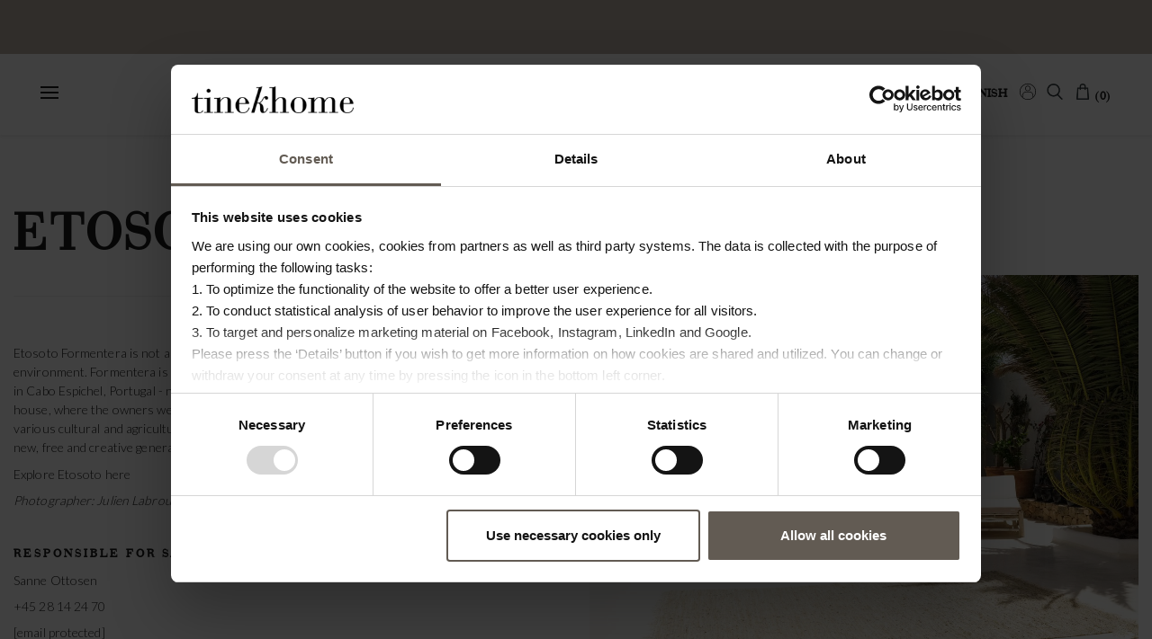

--- FILE ---
content_type: text/html; charset=utf-8
request_url: https://www.tinekhome.com/en/projects/etosota-villa/
body_size: 11701
content:
<!DOCTYPE html>
<html xmlns="http://www.w3.org/1999/xhtml" lang="en" xml:lang="en"   
>
  <head>
    <!-- Google Tag Manager -->
    <script>(function(w,d,s,l,i){w[l]=w[l]||[];w[l].push({'gtm.start': new Date().getTime(),event:'gtm.js'});var f=d.getElementsByTagName(s)[0],  j=d.createElement(s),dl=l!='dataLayer'?'&l='+l:'';j.async=true;j.src='https://www.googletagmanager.com/gtm.js?id='+i+dl;f.parentNode.insertBefore(j,f);
      })(window,document,'script','dataLayer','GTM-P4PHHLF');
    </script>
    <!-- End Google Tag Manager -->
    
      <script id="Cookiebot" src="https://consent.cookiebot.com/uc.js" data-cbid="79a1d9c5-440f-4a2b-94b5-b81906a16707" data-blockingmode="auto" type="text/javascript" data-culture="en"></script>
    
    <meta charset="utf-8" />
    <meta name="p:domain_verify" content="2b9bed8228c5a68c729e3c2db81e58bb"/>
    <meta name="facebook-domain-verification" content="a82wsnusx7fmrb7jqvag4pbqtd5vr9" />
    <!-- Google Analytics -->
    <!-- Global site tag (gtag.js) - Google Analytics -->
    <script async src="https://www.googletagmanager.com/gtag/js?id=G-7BM4T5S047"></script>
    <script>
      window.dataLayer = window.dataLayer || [];
      function gtag(){dataLayer.push(arguments);}
      gtag('js', new Date());

      gtag('config', 'G-7BM4T5S047');  // GA4
      gtag('config', 'AW-711649306');  // Adwords
      gtag('config', 'AW-775562216');  // Adwords
      gtag('config', 'UA-18846842-1'); // Old GA
    </script>
    <!-- End Google Analytics -->

    

    <!-- Facebook Pixel Code -->
    <script>
      !function(f,b,e,v,n,t,s)
      {if(f.fbq)return;n=f.fbq=function(){n.callMethod?
                                          n.callMethod.apply(n,arguments):n.queue.push(arguments)};
        if(!f._fbq)f._fbq=n;n.push=n;n.loaded=!0;n.version='2.0';
        n.queue=[];t=b.createElement(e);t.async=!0;
        t.src=v;s=b.getElementsByTagName(e)[0];
        s.parentNode.insertBefore(t,s)}(window, document,'script',
                                        'https://connect.facebook.net/en_US/fbevents.js');
      fbq('init', '2255706964451236');
      fbq('track', 'PageView');
    </script>
    <!-- End Facebook Pixel Code -->

    <!-- Pinterest Tag -->
    <script>
      !function(e){if(!window.pintrk){window.pintrk = function () {
        window.pintrk.queue.push(Array.prototype.slice.call(arguments))};var
          n=window.pintrk;n.queue=[],n.version="3.0";var
          t=document.createElement("script");t.async=!0,t.src=e;var
          r=document.getElementsByTagName("script")[0];
          r.parentNode.insertBefore(t,r)}}("https://s.pinimg.com/ct/core.js");
      pintrk('load', '2612642914617', {em: ''});
      pintrk('page');
    </script>
    <!-- end Pinterest Tag -->

    <!-- LinkedIn Tag -->
    <script>
      _linkedin_partner_id = "1201433";
      window._linkedin_data_partner_ids = window._linkedin_data_partner_ids || [];
      window._linkedin_data_partner_ids.push(_linkedin_partner_id);
    </script>
    <script>
      (function(){var s = document.getElementsByTagName("script")[0];
        var b = document.createElement("script");
        b.type = "text/javascript";b.async = true;
        b.src = "https://snap.licdn.com/li.lms-analytics/insight.min.js";
        s.parentNode.insertBefore(b, s);})();
    </script>
    <!-- end LinkedIn Tag -->

    <!-- chimpstatic tag  -->
    <script id="mcjs">!function(c,h,i,m,p){m=c.createElement(h),p=c.getElementsByTagName(h)[0],m.async=1,m.src=i,p.parentNode.insertBefore(m,p)}(document,"script","https://chimpstatic.com/mcjs-connected/js/users/196212f798cc5a8285db94f7e/4df45ecb290dc82f30f255832.js");</script>
    <!-- end chimpstatic tag -->

    <title>Etosoto Villa | Tine K Home</title>
    <meta name="viewport" content="width=device-width, initial-scale=1, maximum-scale=1, user-scalable=no" />
    <meta name="google-site-verification" content="nZ7px1vTn9JqyUr6LhNm4F5D4kEbtw6bCA5VdRzV2G8" />
    <link rel="shortcut icon" type="image/png" href="/static/images/favicon.png">
    <link rel="apple-touch-icon" sizes="180x180" href="/static/images/apple-touch-icon.png">
    <link rel="icon" sizes="192x192" href="/static/images/icon192x192.png">
    <link rel="icon" sizes="128x128" href="/static/images/icon128x128.png">

    
      <meta name="p:domain_verify" content="a8b565d6703f26f89bc16b89518266c2" />
    

    
  
  

    
	
	
	
		<meta property="og:title" content="Etosoto Villa">
		<meta property="og:url" content="https://www.tinekhome.com/en/projects/etosota-villa/">
		
		
		<meta property="og:type" content="Article">
		<meta property="og:site_name" content="tinekhome">
		
		<meta property="article:published_time" content="2019-02-22T13:55:58.445925+00:00">
		<meta property="article:modified_time" content="2022-04-11T13:02:28.330308+00:00">
		
		
		
		
		
		
		
	
	
	
    
    




    <script async src="https://use.typekit.net/drh8esu.js"></script>
    <script>try{Typekit.load({ async: true });}catch(e){}</script>

    
  <link rel="stylesheet" type="text/css" href="/static/css/out/bootstrap.css?v=3.10.17" />
  <link rel="stylesheet" type="text/css" href="/static/css/out/font-awesome.css?v=3.10.17" />
  <link rel="stylesheet" type="text/css" href="/static/css/out/global.css?v=3.10.17" />
  <link rel="stylesheet" type="text/css" href="/static/css/slick.css?v=3.10.17" />
  <link rel="stylesheet" type="text/css" href="/static/css/mmenu/jquery.mmenu.css?v=3.10.17" />
  

    <script src="/static/js/jquery-2.1.4.min.js"></script>
    <script src="/static/js/angular.js"></script>
    
  <script src="/jsi18n.js?v=3.10.17"></script>
  

    <script src="//ajax.googleapis.com/ajax/libs/jqueryui/1.11.2/jquery-ui.min.js"></script>
    

    <script>
      window._tinekhome = window._tinekhome || {};
      window._tinekhome.URLS = {
        cart: '/collection/_cart.json',
        cart_add: '/en/collection/cart/add/',
        checkout_phone_lookup: '',
        favorites: '/en/collection/favorite/subscribe/'
      }
    </script>
    
      <script>
  
  document.tidioChatLang = document.querySelector('html').getAttribute('lang');
</script>
<script src="//code.tidio.co/fi3x4d89adccl7cxf5nwe4jozwkvboeb.js" async></script>
<script>
  (function() {
    function onTidioChatApiReady() {
      // Code after chat loaded
      return;
    }
    if (window.tidioChatApi) {
      window.tidioChatApi.on("ready", onTidioChatApiReady);
    } else {
      document.addEventListener("tidioChat-ready", onTidioChatApiReady);
    }
  })();
  (function () {
    function onTidioChatApiReady() {
      // below is the list which starts the abandoned cart process. If some of the steps will be missed, and the visitor doesn't land on the page given in "checkoutFinished" - abandoned cart will be triggered.
      var checkoutSteps = [
        'http://www.tinekhome.com/en/cart/', // checkout step 1
        'http://www.tinekhome.com/en/checkout/shipping/', // checkout step 2
        'http://www.tinekhome.com/en/checkout/delivery/', // checkout step 3
        'http://www.tinekhome.com/en/checkout/billing/', // checkout step 4
        'http://www.tinekhome.com/en/checkout/confirm/' // checkout step 5
      ];
      // below is the list which clears the abandon cart process without triggering it
      var checkoutFinished = [
        'http://www.tinekhome.com/en/checkout/thank_you/', // the purchase page
      ];
      // do not modify the code below
      function executeTidioChatApiTrack() {
        tidioChatApi.track('Abandoned Cart');
      }

      function checkUrl(e) {
        var t = 'tidioStartUrlVisited',
            i = getCookie(t),
            o = e.replace(/\/$/, '');
        if (-1 < checkoutSteps.indexOf(e) || -1 < checkoutSteps.indexOf(o))
          return setCookie(t, '1', '10'), !0;
        i &&
                 1 == +i &&
                -1 === checkoutFinished.indexOf(e) &&
                -1 === checkoutFinished.indexOf(o) &&
                 executeTidioChatApiTrack(),
                 setCookie(t, '', -1);
      }

      function setCookie(e, t, i) {
        var o = new Date();
        o.setTime(o.getTime() + 24 * i * 60 * 60 * 1e3);
        var n = 'expires=' + o.toUTCString();
        document.cookie = e + '=' + t + ';' + n + ';path=/';
      }

      function getCookie(e) {
        for (
          var t = e + '=', i = decodeURIComponent(document.cookie).split(';'), o = 0;
          o < i.length;
          o += 1
        ) {
          for (var n = i[o]; ' ' == n.charAt(0); ) n = n.substring(1);
          if (0 == n.indexOf(t)) return n.substring(t.length, n.length);
        }
        return '';
      }
      var i, o;
      checkUrl(document.location.href),
          (i = window.history),
          (o = i.pushState),
          (i.pushState = function (e) {
            'function' == typeof i.onpushstate &&
            i.onpushstate({
              state: e,
            });
            var t = o.apply(i, arguments);
            return checkUrl(document.location.href), t;
          });
    }
    if (window.tidioChatApi) {
      window.tidioChatApi.on('ready', onTidioChatApiReady);
    } else {
      document.addEventListener('tidioChat-ready', onTidioChatApiReady);
    }
  })();
</script>

    
    

    
    
      <script src="/static/js/hyperscript/_hyperscript.min.js?v=3.10.17"></script>
    
      <script src="/static/js/htmx/htmx.min.js?v=3.10.17"></script>
    
      <script src="/static/js/angular-resource.min.js?v=3.10.17"></script>
    
      <script src="/static/js/boutique/boutique.app.js?v=3.10.17"></script>
    
      <script src="/static/js/boutique/boutique.services.js?v=3.10.17"></script>
    
      <script src="/static/js/boutique/boutique.directives.js?v=3.10.17"></script>
    
      <script src="/static/js/boutique/boutique.controllers.js?v=3.10.17"></script>
    
      <script src="/static/js/boutique/boutique.tinekhome.js?v=3.10.17"></script>
    
      <script src="/static/js/boutique/boutique.config.js?v=3.10.17"></script>
    
      <script src="/static/js/mmenu/jquery.mmenu.min.js?v=3.10.17"></script>
    
      <script src="/static/js/mmenu/wrappers/angular/jquery.mmenu.angular.min.js?v=3.10.17"></script>
    
      <script src="/static/js/mmenu.init.js?v=3.10.17"></script>
    
    


    
    
    
    
    
    
    
    
    
    
    
    

    <!-- Klaviyo -->
    
<!-- klaviyo -->
<script
  type="text/javascript"
  src="//static.klaviyo.com/onsite/js/klaviyo.js?company_id=XFQdB7"
></script>

<script>
  !function(){if(!window.klaviyo){window._klOnsite=window._klOnsite||[];try{window.klaviyo=new Proxy({},{get:function(n,i){return"push"===i?function(){var n;(n=window._klOnsite).push.apply(n,arguments)}:function(){for(var n=arguments.length,o=new Array(n),w=0;w<n;w++)o[w]=arguments[w];var t="function"==typeof o[o.length-1]?o.pop():void 0,e=new Promise((function(n){window._klOnsite.push([i].concat(o,[function(i){t&&t(i),n(i)}]))}));return e}}})}catch(n){window.klaviyo=window.klaviyo||[],window.klaviyo.push=function(){var n;(n=window._klOnsite).push.apply(n,arguments)}}}}();
</script>



<script>
  function klaviyoAddedToCart(product_name, product_id, product_sku, product_price, product_url, product_image_url, product_quantity) {
    console.log("klaviyoAddedToCart:start", product_name, product_id, product_sku, product_price, product_url, product_image_url, product_quantity);
    klaviyo.push(["track", "Added to Cart", {
      "$value": product_price,
      "AddedItemProductName": product_name,
      "AddedItemProductID": product_id,
      "AddedItemSKU": product_sku,
      "AddedItemPrice": product_price,
      "AddedItemURL": product_url,
      "AddedItemImageURL": product_image_url,
      "AddedItemQuantity": product_quantity,
      "ItemNames": []
    }]);
    console.log("klaviyoAddedToCart:end", product_name, product_id, product_sku, product_price, product_url, product_image_url, product_quantity);
  }
</script>


    
    

    
    
      <style>
        .filter-fixed {
          top: 135px !important;
        }
        .mainheader {
          margin-top: 60px !important;
        }
        .subheader {
          margin-top: 60px !important;
        }
        .cart-wrapper {
          margin-top: 60px; !important;
        }
      </style>
    
    <style>
      @import url('https://fonts.cdnfonts.com/css/modernline-personal-use');
    </style>

    <!-- Hello Retail / Cookiebot integration -->
    <script>
      hrq = window.hrq || [];
      hrq.push(function(sdk) {
        if (!Cookiebot.consent.marketing) {
          sdk.setTrackingOptOut(true);
        }
      });
    </script>
    <style>
      #mm-page {
        min-height: 0 !important;
      }
      .mm-menu.mm-offcanvas {
        background-color: white !important;
        z-index: 9999 !important;
      }
      html.mm-opening .mm-slideout {
        transform: none !important;
      }
    </style>
  </head>

  <body
    hx-headers='{"X-CSRFToken": "TA5j5FbVoohXVaeMTYZjuBINO56w03XjRQsfJcIgWdq18foj2jsvJblewcuVzf1d"}'
    data-spy="scroll" data-target="#onepagenavmenu"
    class="
"
    data-ng-app="boutique"
  >
    <!-- Google Tag Manager (noscript) -->
    <noscript><iframe src="https://www.googletagmanager.com/ns.html?id=GTM-P4PHHLF" height="0" width="0" style="display:none;visibility:hidden"></iframe></noscript>
    <!-- End Google Tag Manager (noscript) -->
    
    <!-- noscript tracking pixels -->
    <!-- Facebook Pixel -->
    <noscript>
      <img alt="" height="1" width="1" style="display:none" src="https://www.facebook.com/tr?id=2255706964451236&ev=PageView&noscript=1"/>
    </noscript>
    <!-- LinkedIn Pixel -->
    <noscript>
      <img height="1" width="1" style="display:none;" alt="" src="https://dc.ads.linkedin.com/collect/?pid=1201433&fmt=gif" />
    </noscript>
    <noscript>
      <img height="1" width="1" style="display:none;" alt=""
        src="https://ct.pinterest.com/v3/?tid=2612642914617&pd[em]=&noscript=1" />
    </noscript>
    <!-- end noscript tracking pixels -->


    <div class="overlay" id="modal-overlay"></div>

    

<div class="modal fade modal-center" id="modal-alert" tabindex="-1" role="dialog" aria-hidden="true">
  <div class="modal-dialog">
    <div class="modal-content">
      <div class="modal-body">
        <button type="button" class="close" data-dismiss="modal" aria-hidden="true">&times;</button>
        <div id="modal-alert-message"></div>
        <button type="button" class="btn btn-default" data-dismiss="modal">OK</button>
      </div>
    </div>
  </div>
</div>

<div class="modal fade" id="myModal" tabindex="-1" role="dialog" aria-hidden="true">
  <div class="modal-dialog">
    <div class="modal-content" id="myModalContent">

    </div> <!-- /.modal-content -->
  </div> <!-- /.modal-dialog -->
</div> <!-- /.modal -->

<div class="modal modal-center" id="modal-cart-updated" tabindex="-1" role="dialog" aria-hidden="true">
  <div class="modal-dialog">
    <div class="modal-content">
      <div class="modal-body">
        <div>
          <div class="addtocart-header text-center">
            <button type="button" class="close" data-dismiss="modal" aria-hidden="true">&times;</button>
            <h3>Product added to cart</h3>
            <span class="message">Notification closes in 3 seconds.</span>
          </div>
        </div>
      </div>
    </div> <!-- /.modal-content -->
  </div> <!-- /.modal-dialog -->
</div> <!-- /.modal -->

<!-- Custom Modal with Search allready loaded for Angular Ajax -->
<div class="modal fade" id="myModalSearch" tabindex="-1" role="dialog" aria-hidden="true">
  <div class="modal-dialog">
    <div class="modal-content">
      
<div class="modal-body">
  <div>
    <div class="search-header clearfix">
      <button type="button" class="close" data-dismiss="modal" aria-hidden="true">&times;</button>
    </div>

    <form id="boutique-search-form" method="get" action="/en/collection/search/">
      <div>
        <div>
          <input class="form-control" type="search" name="q" autocomplete="off" placeholder="Type your keyword and press enter..." />
        </div>
      </div>
    </form>
  </div>
</div>

    </div> <!-- /.modal-content -->
  </div> <!-- /.modal-dialog -->
</div> <!-- /.modal -->

    

    <div id="mm-page" class="">
      <div id="header">
        

        
          
  <div
    class="topBanner">
    <div
      class="topBannerMessageHidden hidden topBannerMessage"
      id="message1"
      _="on load repeat forever
      remove .hidden from me
      then transition my opacity to 1
      then wait 3s
      transition my opacity to 0
      then add .hidden to me

      
      remove .hidden from #message2
      then transition #message2's opacity to 1
      then wait 3s
      then transition #message2's opacity to 0
      then add .hidden to #message2
      

      
      remove .hidden from #message3
      then transition #message3's opacity to 1
      then wait 3s
      then transition #message3's opacity to 0
      then add .hidden to #message3
      
      "
    >
      <span>EU delivery time estimated 1-2 weeks - outside EU 2-3 weeks</span>
    </div>
    
      <div id="message2" class="topBannerMessageHidden hidden topBannerMessage">
        <span>Shipping worldwide</span>
      </div>
    
    
      <div id="message3" class="topBannerMessageHidden hidden topBannerMessage">
        <span>Extended return: 31st January 2026</span>
      </div>
    
  </div>


        

        <div class="container mainheader  hover" data-offset="0">
          <div class="">
            <div class="">
              <nav id="main-menu-nav" class="navbar-tkh" role="navigation">
                

                  <div id="mobile-menu">
                    <span class="menu-line"></span>
                    <span class="menu-line"></span>
                    <span class="menu-line"></span>
                  </div>

                  <ul class="menu-flex-1" id="main-menu">
                    <li class="leaf">
                      
                      <a  href="/en/collection/newin-175/">SHOP</a>
                      
                        <ul data-ng-controller="CategoryList" data-filter-type="single" class="visible-xs visible-sm">
                          

  <li class="leaf">
    
      <a
        
        ng-href="/en/collection/newin-175/"
        ng-click="collapse=!collapse"
        
      >
      New In
    </a>
      
    
  </li>

  <li class="leaf">
    
      <a
        
        ng-href="/en/collection/SEEN-ss26-360/"
        ng-click="collapse=!collapse"
        
      >
      Seen - Coming Soon
    </a>
      
    
  </li>

  <li class="leaf">
    
      <a
        
        ng-href="/en/collection/recycled-materials-374/"
        ng-click="collapse=!collapse"
        
      >
      Recycled Materials
    </a>
      
    
  </li>

  <li class="leaf">
    
      <a
        
        x-name="option"
        ng-href="/en/collection/furniture-120/"
        ng-click="collapse=!collapse"
        
      >
      Furniture
    </a>
      
        <ul>
          
            
          
            
              <li class="leaf">
                <a x-name="option" ng-href="/en/collection/doum-furniture-126/">Doum Furniture</a>
              </li>
            
          
            
              <li class="leaf">
                <a x-name="option" ng-href="/en/collection/rattan-furniture-183/">Rattan Furniture</a>
              </li>
            
          
            
              <li class="leaf">
                <a x-name="option" ng-href="/en/collection/teakfurniture-326/">Teak Furniture</a>
              </li>
            
          
            
              <li class="leaf">
                <a x-name="option" ng-href="/en/collection/covers-268/">Covers</a>
              </li>
            
          
            
              <li class="leaf">
                <a x-name="option" ng-href="/en/collection/tables-101/">Tables</a>
              </li>
            
          
            
              <li class="leaf">
                <a x-name="option" ng-href="/en/collection/bench-198/">Bench</a>
              </li>
            
          
            
              <li class="leaf">
                <a x-name="option" ng-href="/en/collection/daybeds-dayhotel-poufs-125/">Daybed &amp; Poufs</a>
              </li>
            
          
            
              <li class="leaf">
                <a x-name="option" ng-href="/en/collection/shelf-193/">Shelf</a>
              </li>
            
          
            
              <li class="leaf">
                <a x-name="option" ng-href="/en/collection/consoles-124/">Consoles</a>
              </li>
            
          
            
              <li class="leaf">
                <a x-name="option" ng-href="/en/collection/dresser-221/">Dresser</a>
              </li>
            
          
            
              <li class="leaf">
                <a x-name="option" ng-href="/en/collection/lounge-furniture-188/">Lounge Furniture</a>
              </li>
            
          
            
              <li class="leaf">
                <a x-name="option" ng-href="/en/collection/headboards-123/">Headboards</a>
              </li>
            
          
            
              <li class="leaf">
                <a x-name="option" ng-href="/en/collection/Chair-and-stools-281/">Chairs And Stools</a>
              </li>
            
          
            
              <li class="leaf">
                <a x-name="option" ng-href="/en/collection/cabinets-88/">Cabinets</a>
              </li>
            
          
            
              <li class="leaf">
                <a x-name="option" ng-href="/en/collection/customise-furniture-134/">Customise Furniture</a>
              </li>
            
          
            
              <li class="leaf">
                <a x-name="option" ng-href="/en/collection/sofas-129/">Sofas</a>
              </li>
            
          
            
              <li class="leaf">
                <a x-name="option" ng-href="/en/collection/sunbed-187/">Sunbed</a>
              </li>
            
          
            
              <li class="leaf">
                <a x-name="option" ng-href="/en/collection/ladders-rails-147/">Ladders &amp; Hangings</a>
              </li>
            
          
            
              <li class="leaf">
                <a x-name="option" ng-href="/en/collection/Stands-222/">Stands</a>
              </li>
            
          
            
              <li class="leaf" style="padding-bottom: 200px;">
                <a x-name="option" ng-href="/en/collection/ourdoor-furnitures-227/">Outdoor Furniture</a>
              </li>
            
          
        </ul>
      
    
  </li>

  <li class="leaf">
    
      <a
        
        x-name="option"
        ng-href="/en/collection/bamboo-furniture-72/"
        ng-click="collapse=!collapse"
        
      >
      Bamboo
    </a>
      
        <ul>
          
            
              <li class="leaf">
                <a x-name="option" ng-href="/en/collection/tables-262/">Tables</a>
              </li>
            
          
            
              <li class="leaf">
                <a x-name="option" ng-href="/en/collection/cushions-258/">Cushions</a>
              </li>
            
          
            
              <li class="leaf">
                <a x-name="option" ng-href="/en/collection/lounge-264/">Lounge</a>
              </li>
            
          
            
              <li class="leaf">
                <a x-name="option" ng-href="/en/collection/chairs-260/">Chairs</a>
              </li>
            
          
            
              <li class="leaf">
                <a x-name="option" ng-href="/en/collection/sofas-263/">Sofas</a>
              </li>
            
          
            
              <li class="leaf">
                <a x-name="option" ng-href="/en/collection/sunbeds-261/">Sunbeds</a>
              </li>
            
          
            
              <li class="leaf" style="padding-bottom: 200px;">
                <a x-name="option" ng-href="/en/collection/accessory-259/">Accessory</a>
              </li>
            
          
        </ul>
      
    
  </li>

  <li class="leaf">
    
      <a
        
        x-name="option"
        ng-href="/en/collection/decoration-pots-157/"
        ng-click="collapse=!collapse"
        
      >
      Pots
    </a>
      
        <ul>
          
            
              <li class="leaf">
                <a x-name="option" ng-href="/en/collection/glazed-pots-294/">Glazed Pots</a>
              </li>
            
          
            
              <li class="leaf">
                <a x-name="option" ng-href="/en/collection/clay-pots-293/">Clay Pots</a>
              </li>
            
          
            
              <li class="leaf">
                <a x-name="option" ng-href="/en/collection/vintage-pots-292/">Vintage Pots</a>
              </li>
            
          
            
              <li class="leaf" style="padding-bottom: 200px;">
                <a x-name="option" ng-href="/en/collection/saucer-300/">Saucer</a>
              </li>
            
          
        </ul>
      
    
  </li>

  <li class="leaf">
    
      <a
        
        x-name="option"
        ng-href="/en/collection/textiles-290/"
        ng-click="collapse=!collapse"
        
      >
      Textiles
    </a>
      
        <ul>
          
            
              <li class="leaf">
                <a x-name="option" ng-href="/en/collection/towels-bath-mats-55/">Towels</a>
              </li>
            
          
            
              <li class="leaf">
                <a x-name="option" ng-href="/en/collection/inner-cushions1-177/">Inner Cushions</a>
              </li>
            
          
            
              <li class="leaf">
                <a x-name="option" ng-href="/en/collection/throws-102/">Throws</a>
              </li>
            
          
            
              <li class="leaf">
                <a x-name="option" ng-href="/en/collection/cushions-91/">Cushions</a>
              </li>
            
          
            
              <li class="leaf">
                <a x-name="option" ng-href="/en/collection/bags-clutches-78/">Bags &amp; Clutches</a>
              </li>
            
          
            
              <li class="leaf">
                <a x-name="option" ng-href="/en/collection/clothing-accessories-81/">Clothing</a>
              </li>
            
          
            
              <li class="leaf" style="padding-bottom: 200px;">
                <a x-name="option" ng-href="/en/collection/bed-linen-bedspreads-52/">Bedding</a>
              </li>
            
          
        </ul>
      
    
  </li>

  <li class="leaf">
    
      <a
        
        x-name="option"
        ng-href="/en/collection/lighting-96/"
        ng-click="collapse=!collapse"
        
      >
      Lighting
    </a>
      
        <ul>
          
            
              <li class="leaf">
                <a x-name="option" ng-href="/en/collection/table-lamps-162/">Table Lamps</a>
              </li>
            
          
            
              <li class="leaf">
                <a x-name="option" ng-href="/en/collection/wires-sockets-161/">Wires &amp; Hangframes</a>
              </li>
            
          
            
          
            
              <li class="leaf">
                <a x-name="option" ng-href="/en/collection/lamp-shades-159/">Lamp Shades</a>
              </li>
            
          
            
              <li class="leaf">
                <a x-name="option" ng-href="/en/collection/pendants-160/">Pendants</a>
              </li>
            
          
            
              <li class="leaf" style="padding-bottom: 200px;">
                <a x-name="option" ng-href="/en/collection/wall-lamps-163/">Wall Lamps</a>
              </li>
            
          
        </ul>
      
    
  </li>

  <li class="leaf">
    
      <a
        
        x-name="option"
        ng-href="/en/collection/interior-194/"
        ng-click="collapse=!collapse"
        
      >
      Interior
    </a>
      
        <ul>
          
            
              <li class="leaf">
                <a x-name="option" ng-href="/en/collection/carpets-109/">Carpets</a>
              </li>
            
          
            
              <li class="leaf">
                <a x-name="option" ng-href="/en/collection/bath-mats-145/">Bath Mats</a>
              </li>
            
          
            
              <li class="leaf">
                <a x-name="option" ng-href="/en/collection/trays-dishes-61/">Trays</a>
              </li>
            
          
            
              <li class="leaf">
                <a x-name="option" ng-href="/en/collection/Decorations-219/">Decorations</a>
              </li>
            
          
            
              <li class="leaf">
                <a x-name="option" ng-href="/en/collection/curtains-curtainrails-170/">Curtains &amp; Rails</a>
              </li>
            
          
            
              <li class="leaf">
                <a x-name="option" ng-href="/en/collection/giftwrapping-329/">Gift Wrapping</a>
              </li>
            
          
            
              <li class="leaf">
                <a x-name="option" ng-href="/en/collection/ceramics-porcelain-60/">Ceramic</a>
              </li>
            
          
            
              <li class="leaf">
                <a x-name="option" ng-href="/en/collection/office-supplies-71/">Office Supplies</a>
              </li>
            
          
            
              <li class="leaf">
                <a x-name="option" ng-href="/en/collection/baskets-165/">Baskets</a>
              </li>
            
          
            
              <li class="leaf">
                <a x-name="option" ng-href="/en/collection/lanterns-97/">Lanterns</a>
              </li>
            
          
            
              <li class="leaf">
                <a x-name="option" ng-href="/en/collection/candlesticks-tealightholders-87/">Candlesticks &amp; Tealight Holders</a>
              </li>
            
          
            
              <li class="leaf">
                <a x-name="option" ng-href="/en/collection/storage-56/">Storage</a>
              </li>
            
          
            
              <li class="leaf">
                <a x-name="option" ng-href="/en/collection/candles-99/">Candles</a>
              </li>
            
          
            
              <li class="leaf">
                <a x-name="option" ng-href="/en/collection/mirrors-frames-59/">Mirror</a>
              </li>
            
          
            
              <li class="leaf">
                <a x-name="option" ng-href="/en/collection/soap-lotion-54/">Soap &amp; Lotion</a>
              </li>
            
          
            
              <li class="leaf">
                <a x-name="option" ng-href="/en/collection/unique-findings-335/">Unique Findings</a>
              </li>
            
          
            
              <li class="leaf">
                <a x-name="option" ng-href="/en/collection/vases-85/">Vases</a>
              </li>
            
          
            
              <li class="leaf" style="padding-bottom: 200px;">
                <a x-name="option" ng-href="/en/collection/wall-hanging-230/">Wall Hanging</a>
              </li>
            
          
        </ul>
      
    
  </li>

  <li class="leaf">
    
      <a
        
        x-name="option"
        ng-href="/en/collection/kitchen-291/"
        ng-click="collapse=!collapse"
        
      >
      Kitchen
    </a>
      
        <ul>
          
            
              <li class="leaf">
                <a x-name="option" ng-href="/en/collection/bowls-339/">Bowls</a>
              </li>
            
          
            
              <li class="leaf">
                <a x-name="option" ng-href="/en/collection/cutlery-114/">Cutlery</a>
              </li>
            
          
            
          
            
              <li class="leaf">
                <a x-name="option" ng-href="/en/collection/glass-mugs-213/">Glass &amp; Mugs</a>
              </li>
            
          
            
              <li class="leaf">
                <a x-name="option" ng-href="/en/collection/kitchen-textile-139/">Kitchen Textile</a>
              </li>
            
          
            
              <li class="leaf">
                <a x-name="option" ng-href="/en/collection/kitchen-utensils-301/">Kitchen Utensils</a>
              </li>
            
          
            
              <li class="leaf">
                <a x-name="option" ng-href="/en/collection/service-299/">Service</a>
              </li>
            
          
            
              <li class="leaf">
                <a x-name="option" ng-href="/en/collection/napkins-62/">Napkins</a>
              </li>
            
          
            
              <li class="leaf">
                <a x-name="option" ng-href="/en/collection/plates-298/">Plates</a>
              </li>
            
          
            
              <li class="leaf" style="padding-bottom: 200px;">
                <a x-name="option" ng-href="/en/collection/tree-304/">Tree</a>
              </li>
            
          
        </ul>
      
    
  </li>

  <li class="leaf">
    
      <a
        
        x-name="option"
        ng-href="/en/collection/sales-250/"
        ng-click="collapse=!collapse"
        
      >
      Sale
    </a>
      
        <ul>
          
            
              <li class="leaf">
                <a x-name="option" ng-href="/en/collection/sale-accessories-318/">Accessories</a>
              </li>
            
          
            
              <li class="leaf">
                <a x-name="option" ng-href="/en/collection/sale-carpets-317/">Carpets</a>
              </li>
            
          
            
              <li class="leaf">
                <a x-name="option" ng-href="/en/collection/sale-storage-316/">Storage</a>
              </li>
            
          
            
              <li class="leaf">
                <a x-name="option" ng-href="/en/collection/sale-pots-280/">Pots</a>
              </li>
            
          
            
              <li class="leaf">
                <a x-name="option" ng-href="/en/collection/sale-candlesticks-279/">Candlesticks</a>
              </li>
            
          
            
              <li class="leaf">
                <a x-name="option" ng-href="/en/collection/sale-lanterns-278/">Lanterns</a>
              </li>
            
          
            
              <li class="leaf">
                <a x-name="option" ng-href="/en/collection/sale-lamps-277/">Lamps</a>
              </li>
            
          
            
              <li class="leaf">
                <a x-name="option" ng-href="/en/collection/sale-furniture-276/">Furniture</a>
              </li>
            
          
            
              <li class="leaf">
                <a x-name="option" ng-href="/en/collection/sale-bedding-275/">Bedding</a>
              </li>
            
          
            
              <li class="leaf">
                <a x-name="option" ng-href="/en/collection/sale-clothing-bath-274/">Clothing &amp; Bath</a>
              </li>
            
          
            
              <li class="leaf">
                <a x-name="option" ng-href="/en/collection/sale-throws-273/">Throws</a>
              </li>
            
          
            
              <li class="leaf">
                <a x-name="option" ng-href="/en/collection/sale-kitchen-272/">Kitchen</a>
              </li>
            
          
            
              <li class="leaf">
                <a x-name="option" ng-href="/en/collection/sale-vases-271/">Vases</a>
              </li>
            
          
            
              <li class="leaf">
                <a x-name="option" ng-href="/en/collection/sale-cushion-cover-270/">Cushion Cover</a>
              </li>
            
          
            
              <li class="leaf">
                <a x-name="option" ng-href="/en/collection/sale-ceramic-269/">Ceramic</a>
              </li>
            
          
            
          
        </ul>
      
    
  </li>


                        </ul>
                      

                    </li>
                      <!-- cache 12 hours -->
                      


<li class="child descendant leaf">
	<a href="/en/mood-catalogue/">Catalogue</a>
	
</li>

<li class="child descendant leaf">
	<a href="/en/projects/">Projects</a>
	
</li>

<li class="child descendant leaf">
	<a href="/en/blog/">Stories</a>
	
</li>

<li class="child descendant leaf">
	<a href="/en/styling/">Styling</a>
	
</li>

                    

                    <li class="leaf dropdown-divider hidden-md hidden-lg">
                    </li>

                    <li class="leaf hidden-md hidden-lg">
                      <hr style="margin-top: 0; margin-bottom: 0;">
                      
                        
                          
                          <a href="/en/projects/etosota-villa/" lang="en">
                            
                              <span style="text-decoration-line: underline; text-decoration-thickness: 1px; text-decoration-color: black; text-underline-offset: 3px;">English</span>
                            
                          </a>
                          
                        
                          
                          <a href="/da/projects/etosota-villa/" lang="da">
                            
                              Danish
                            
                          </a>
                          
                        
                      
                    </li>
                    <li class="leaf hidden-md hidden-lg">
                      <hr style="margin-top: 0; margin-bottom: 0;">
                      
                        <a
                          class="loginmodal"
                          hx-get="/en/profile/login/?modal&next=/en/projects/etosota-villa/"
                          hx-trigger="click"
                          hx-target="#myModal"
                          data-toggle="modal"
                          data-target="#myModal"
                          data-dismiss="modal"
                        >
                          <img class="bg--light" src="/static/svg/user.svg" alt="">
                          <img class="bg--dark" src="/static/svg/user.svg" alt="">
                          <span>Login</span>
                        </a>
                      
                    </li>
                  </ul>

                  <div id="logo">
                    <a href="/en/">
                      <picture class="bg--light logoimg" title="Tine K Home">
                        <source srcset="/static/svg/tinekhome_logo_black.svg" type="image/svg+xml" />
                        <img class="bg--light logoimg" src="/static/svg/tinekhome_logo_black.svg" title="Tine K Home" alt="Furniture, interior and lighting | Tine K Home">
                      </picture>
                      <picture class="bg--dark logoimg" title="Tine K Home">
                        <source srcset="/static/svg/tinekhome_logo_black.svg" type="image/svg+xml" />
                        <img class="bg--dark logoimg" src="/static/svg/tinekhome_logo_black.svg" title="Tine K Home" alt="Furniture, interior and lighting | Tine K Home">
                      </picture>
                    </a>
                    <p class="header-slogan">DANISH DESIGN & INTERIOR</p>
                  </div>

                  <ul class="menu-flex-2" id="sec-menu">
                    <li
                      id="menu-cart"
                      class="leaf text-bold"
                      hx-get="/en/cart/partial/"
                      hx-trigger="cart-add from:body"
                      hx-swap="innerHTML"
                    >
                      

<a href="/en/cart/" id="main-menu-cart">
  <span class="icon">
    <img class="bg--light" src="/static/images/icons/bag.png" alt="Shopping Cart">
    <img class="bg--dark" src="/static/images/icons/bag.png" alt="Shopping Cart">
  </span>
  <span>(0)</span>
</a>

                    </li>

                    <li class="leaf">
                      <a class="searchmodal search-trigger" href="javascript:void('search');">
                        <img class="bg--light" src="/static/images/icons/search.png" alt="">
                        <img class="bg--dark" src="/static/images/icons/search.png" alt="">
                        <span>Search</span>
                      </a>
                    </li>

                    <li class="leaf hidden-sm hidden-xs">
                      
                        <a
                          href="#"
                          class="loginmodal"
                          hx-get="/en/profile/login/?modal&next=/en/projects/etosota-villa/"
                          hx-trigger="click"
                          hx-target="#myModalContent"
                          data-toggle="modal"
                          data-target="#myModal"
                          data-dismiss="modal"
                        >
                          <img class="bg--light" src="/static/svg/user.svg" alt="">
                          <img class="bg--dark" src="/static/svg/user.svg" alt="">
                        </a>
                      
                    </li>

                    <li class="leaf hidden-sm hidden-xs">
                      
                        
                          
                          
                            <a href="/en/projects/etosota-villa/" style="display: inline-block !important; text-decoration-line: underline; text-decoration-thickness: 1px; text-decoration-color: black; text-underline-offset: 3px;">English</a>
                          
                          
                            /
                          
                          
                        
                          
                          
                            <a href="/da/projects/etosota-villa/" style="display: inline-block !important;">Danish</a>
                          
                          
                          
                        
                      
                    </li>

                  </ul>
                
              </nav>
            </div>
          </div>
        </div>
        
  <div class="subheader">
    <div class="container-full">
      <div class="row">
        <div class="col-md-12">
          
        </div>
      </div>
    </div>
  </div>

      </div>

      
      <div class="clearfix"></div>

      <div id="page">
        
        
  <div class="container">
    
          <div class="page-wrapper">
            <div class="page-sidebar clearfix">
              
            </div>
            <div class="page-content clearfix">
              <div class="row">
                
  <article itemscope itemtype="http://schema.org/Article" class="cms-page">
    

    <div class="cms-page-content">
      

    <section id="etosoto-formentera" class="onepage-section clearfix">

        
        <h1>Etosoto Formentera</h1>

        <div class="plugins">
            
                
<div class="multicolumn multicolumn-0 multicolumn-columns-6 placeholder-content clearfix row">
    
        
<div class="column col-sm-6">
    <div class="content clearfix">
        
            <hr>
<p style=""> </p>

<p style="">Etosoto Formentera is not a hotel, but a family house and an ecological farm in a beautiful environment. Formentera is kind of a "pop-up" house" because there soon will be based an eco hotel in Cabo Espichel, Portugal - near Lisbon, which is not opened yet. Etosoto Formentera is therefore a house, where the owners welcome people to present them for their Portuguese project and host various cultural and agricultural experiences. Etosoto Formentera is an eco-friendly place for the new, free and creative generations - perfect for slow living. </p>

<p>Explore <a href="https://etosoto.com/projects/etosoto-formentera/" target="_blank">Etosoto here</a></p>

<p><em>Photographer: Julien Labrousse (the owner of the house) </em></p>

<p> </p>

<h5><strong>RESPONSIBLE FOR SALES AND CUSTOMER RELATIONS</strong></h5>

<p>Sanne Ottosen</p>

<p><a href="tel:+4528142470">+45 28 14 24 70</a></p>

<p><a href="/cdn-cgi/l/email-protection#7d0e0e123d091413181615121018531916"><span class="__cf_email__" data-cfemail="eb989884ab9f82858e808384868ec58f80">[email&#160;protected]</span></a></p>

<hr>
<p> </p>

<p> </p>
        
            <a href="https://www.tinekhome.com/en/collection/decoration-pots-157/" target="_blank" class="filer_image_link"><img class="filer_image " alt="billede3.jpg" src="/media/filer_public_thumbnails/filer_public/b9/6a/b96a03a5-4bea-477c-b13b-7ff6b9740b52/billede3.jpg__1200x0_q85_crop_subsampling-2_upscale.jpg" /></a>

        
            <a href="https://etosoto.com/projects/etosoto-formentera/" target="_blank">Explore Etosoto here</a>
        
    </div>
</div>
    
        
<div class="column col-sm-6">
    <div class="content clearfix">
        
            <a href="https://www.tinekhome.com/en/collection/bamboo-furniture-72/" target="_blank" class="filer_image_link"><img class="filer_image " alt="billedeforside etosoto.jpg" src="/media/filer_public_thumbnails/filer_public/c9/ab/c9ab1d9e-1eb6-408c-8064-b70f2cdd1ca9/billedeforside_etosoto.jpg__1200x0_q85_crop_subsampling-2_upscale.jpg" /></a>

        
    </div>
</div>
    
        
<div class="column col-sm-6">
    <div class="content clearfix">
        
            <a href="https://www.tinekhome.com/en/collection/rattan-183/" target="_blank" class="filer_image_link"><img class="filer_image " alt="billede 7.jpg" src="/media/filer_public_thumbnails/filer_public/9b/68/9b686d89-71b6-45ff-b368-e9cefe7aa361/billede_7.jpg__1200x0_q85_crop_subsampling-2_upscale.jpg" /></a>

        
    </div>
</div>
    
        
<div class="column col-sm-6">
    <div class="content clearfix">
        
            <a href="https://www.tinekhome.com/en/collection/product/BAMTABLE80-72/" target="_blank" class="filer_image_link"><img class="filer_image " alt="tine vild med denne.jpg" src="/media/filer_public_thumbnails/filer_public/46/6f/466f9bce-c65d-4df0-a750-95ffd59e49c7/tine_vild_med_denne.jpg__1200x0_q85_crop_subsampling-2_upscale.jpg" /></a>

        
    </div>
</div>
    
        
<div class="column col-sm-6">
    <div class="content clearfix">
        
            <a href="https://www.tinekhome.com/en/collection/lanterns-97/" target="_blank" class="filer_image_link"><img class="filer_image " alt="tinevildmeddenneogså.jpg" src="/media/filer_public_thumbnails/filer_public/a8/15/a81503bc-d0c2-4688-8056-54e3a0c49f93/tinevildmeddenneogsa.jpg__1200x0_q85_crop_subsampling-2_upscale.jpg" /></a>

        
    </div>
</div>
    
        
<div class="column col-sm-6">
    <div class="content clearfix">
        
            <a href="https://www.tinekhome.com/en/collection/bamboo-furniture-72/" target="_blank" class="filer_image_link"><img class="filer_image " alt="billede 4.jpg" src="/media/filer_public_thumbnails/filer_public/cb/13/cb131c1b-14bd-4054-8379-5e63c93f4b99/billede_4.jpg__1200x0_q85_crop_subsampling-2_upscale.jpg" /></a>

        
    </div>
</div>
    
</div>
            
                
<div class="multicolumn multicolumn-1 multicolumn-columns-1 placeholder-content clearfix row">
    
        
<div class="column col-sm-12">
    <div class="content clearfix">
        
            <hr>
<p> </p>

        
            <a href="/en/projects/">Back to project overview</a>
        
    </div>
</div>
    
</div>
            
        </div>
    </section>


    </div>
  </article>

              </div>
            </div>
          </div>
        
  </div>

      </div>

      <div class="clearfix"></div>
      <div id="footer">
        <div class="container">
          <div class="row">
            <div class="col-sm-2 col-sm-offset-1 text-center">
              <h2>TINE K HOME</h2><a href="https://www.tinekhome.com/en/about-tinekhome/">About us</a><a href="//www.tinekhome.com/en/contact/#departments">Contact</a><a href="https://www.tinekhome.com/en/tine-k-home-stores/">Our Stores</a><a href="https://www.tinekhome.com/en/contact/#/jobs#jobs">Career</a><a href="//www.tinekhome.com/en/projects/">Projects</a>
            </div>
            <div class="col-sm-2 text-center">
              <h2>RETAILERS</h2><a href="https://www.tinekhome.com/en/wholesale-press/#new-retailer">Become a professional customer</a><a href="https://tinekhome.presscloud.com/digitalshowroom" target="_blank">Imagebank</a><a href="https://www.tinekhome.com/en/customer-service/#terms-and-conditions">Terms &amp; conditions</a>
            </div>
            <div class="col-sm-2 text-center">
              <h2>PRESS</h2><a href="https://www.tinekhome.com/en/blog/">Journal</a><a href="https://www.tinekhome.com/en/mood-catalogue/">Catalogues</a><a href="https://www.tinekhome.com/en/contact/#coming-fairs-events">Fairs &amp; events</a><a href="https://tinekhome.presscloud.com/digitalshowroom" target="_blank">Imagebank</a><a href="https://tinekhome.presscloud.com/digitalshowroom/#/gallery/Press-Material">Press releases</a><a href="https://www.tinekhome.com/en/newsletter-signup-page/#er-du-ny-forhandler">Newsletter signup</a><a href="https://www.tinekhome.com/en/yestinekhome/">#yestinekhome</a>
            </div>
            <div class="col-sm-2 text-center">
              <h2>SUPPORT</h2><a href="//www.tinekhome.com/en/contact/#departments">Contact</a><a href="//www.tinekhome.com/en/customer-service/faq-copy/">FAQ</a><a href="//www.tinekhome.com/en/customer-service/care-info-copy/">Care &amp; info</a><a href="//www.tinekhome.com/en/bamboocare/">Bamboo Care</a><a href="https://www.tinekhome.com/en/customize/">Customisation</a><a href="https://www.tinekhome.com/en/textile-colour-info/">Textile guide</a>
            </div>
            <div class="col-sm-2 text-center">
              <h2>WEBSHOP</h2><a href="https://www.tinekhome.com/en/customer-service/#terms-and-conditions">Terms &amp; conditions</a><a href="https://www.tinekhome.com/en/customer-service/#terms-and-conditions">Worldwide shipping</a><a href="https://www.tinekhome.com/en/privacy-policy/">Privacy policy</a><a href="https://www.tinekhome.com/en/customer-service/#terms-and-conditions">Returns</a>
            </div>
          </div>
        </div>
      </div>
      <div id="subfooter">
        <div class="container">
          <div class="row social-icon-wrapper text-center">
            <div class="social-icon">
              <div><a href="https://www.facebook.com/tinekhome/" target="_blank"><img src="/static/images/icons/fb.png" alt="Facebook" /></a></div>
            </div>
            <div class="social-icon">
              <div><a href="https://www.instagram.com/tinekhomeofficial/" target="_blank"><img src="/static/images/icons/ig.png" alt="Instagram" /></a></div>
            </div>
            <div class="social-icon">
              <div><a href="https://pinterest.com/tinekhome/" target="_blank"><img src="/static/images/icons/pt.png" alt="Pinterest" /></a></div>
            </div>
            <div class="social-icon">
              <div><a href="https://www.linkedin.com/company/tine-k-home/" target="_blank"><img src="/static/images/icons/in.png" alt="Linkedin" /></a></div>
            </div>
          </div>
        </div>
      </div>

      <!-- <div id="nav-top-scroll"></div>-->

      <div class="company_info text-center">
        <p>Tine K Home is an exclusive universe. Known for our natural and handmade products as well as unique finds that express history, culture, and traditional craftsmanship. A universe that represents designs where the materials are naturally sourced - Europe, Asia, and Africa - handcrafted by master craftsmen who pass their skills from one generation to the next, a blend of elegant simplicity that appeals to your senses. Find inspiration, whether it's for hotels, restaurants, beach bars or private spaces.<br><br>&copy; 2019 - VAT: DK38748343 - Tine K Home A/S - M.P. Allerups Vej 45 G  - 5220 Odense SØ - Denmark</p>
      </div>
      
  <script data-cfasync="false" src="/cdn-cgi/scripts/5c5dd728/cloudflare-static/email-decode.min.js"></script><script src="/static/js/bootstrap.min.js?v=3.10.17"></script>
    

    <script src="/static/js/modernizr.custom.min.js?v=3.10.17"></script>

    <script src="/static/js/jquery.bootstrap-touchspin.js?v=3.10.17"></script>

    <script src="/static/js/growup.hidebox.js?v=3.10.17"></script>
    <script src="/static/js/growup.hidenav.js?v=3.10.17"></script>

    <script src="/static/js/header.js?v=3.10.17"></script>
    <script src="/static/js/bootstrap/scrollspy.js?v=3.10.17"></script>
    <script src="/static/js/jquery.elevatezoom.js?v=3.10.17" ></script>
    <script src="/static/js/slick.min.js?v=3.10.17"></script>
    

    
	<script>
  (function(i,s,o,g,r,a,m){i['GoogleAnalyticsObject']=r;i[r]=i[r]||function(){
  (i[r].q=i[r].q||[]).push(arguments)},i[r].l=1*new Date();a=s.createElement(o),
  m=s.getElementsByTagName(o)[0];a.async=1;a.src=g;m.parentNode.insertBefore(a,m)
  })(window,document,'script','//www.google-analytics.com/analytics.js','ga');

  ga('create', 'UA-18846842-1', 'auto');
  ga('send', 'pageview');
</script>


    

      

    </div>
    <script>
      function fb_add_to_cart(value, currency, content_id) {
        fbq('track', 'AddToCart',
            // begin required parameter object
            {
              value: value,
              currency: currency,
              content_type: 'product', // required property
              content_ids: content_id // required property, if not using 'contents' property
            }
          // end required parameter object
        );
        pintrk('track', 'addtocart', {
          value: value,
          order_quantity: 1,
          currency: currency,
        });
        if (typeof fbq !== 'undefined') {
          window.console.log('fbq.addToCart');
          fbq('track', 'AddToCart',
              // begin required parameter object
              {
                value: value,
                currency: currency,
                content_type: 'product', // required property
                content_ids: content_id // required property, if not using 'contents' property
              }
            // end required parameter object
          );
        };
        if (typeof pintrk !== 'undefined') {
          window.console.log('pintrk.addtocart');
          pintrk('track', 'addtocart', {
            value: value,
            order_quantity: 1,
            currency: currency,
          });
        };
      };
    </script>
    
      <!-- Hello Retail script -->
      <script type="text/javascript">
	                  (function() {
		                  var aws = document.createElement('script');
		                  aws.type = 'text/javascript';
		                  if (typeof(aws.async) != "undefined") { aws.async = true; }
		                  aws.src = (window.location.protocol == 'https:' ? 'https://d1pna5l3xsntoj.cloudfront.net' : 'http://cdn.addwish.com') + '/scripts/company/awAddGift.js#690DE98CFA4F026FB83CA7A67EB25353';
		                  var s = document.getElementsByTagName('script')[0];
		                  s.parentNode.insertBefore(aws, s);
	                  })();
      </script>
      <!-- end Hello Retail script -->
    

    

    <!-- Hello Retail / Cookiebot integration -->
    <script>
      window.addEventListener('CookiebotOnLoad', function (e) {        hrq = window.hrq || [];
        hrq.push(["setTrackingOptOut", !Cookiebot.consent.marketing]);
      }, false);
    </script>
  <script defer src="https://static.cloudflareinsights.com/beacon.min.js/vcd15cbe7772f49c399c6a5babf22c1241717689176015" integrity="sha512-ZpsOmlRQV6y907TI0dKBHq9Md29nnaEIPlkf84rnaERnq6zvWvPUqr2ft8M1aS28oN72PdrCzSjY4U6VaAw1EQ==" data-cf-beacon='{"version":"2024.11.0","token":"2c1afb08506a4770a874656fda021553","server_timing":{"name":{"cfCacheStatus":true,"cfEdge":true,"cfExtPri":true,"cfL4":true,"cfOrigin":true,"cfSpeedBrain":true},"location_startswith":null}}' crossorigin="anonymous"></script>
</body>
</html>



--- FILE ---
content_type: application/javascript
request_url: https://www.tinekhome.com/static/js/growup.hidenav.js?v=3.10.17
body_size: 108
content:
// Hide Header on on scroll down
var didScroll;
var lastScrollTop = 0;
var delta = 5;
var navbarHeight = $('.mainheader').outerHeight();

$(window).scroll(function(event){
    didScroll = true;
});

setInterval(function() {
    if (didScroll) {
        hasScrolled();
        didScroll = false;
    }
}, 250);

function hasScrolled() {
    var st = $(this).scrollTop();

    // Make sure they scroll more than delta
    if(Math.abs(lastScrollTop - st) <= delta)
        return;

    // If they scrolled down and are past the navbar, add class .nav-up.
    // This is necessary so you never see what is "behind" the navbar.
    if (st > lastScrollTop && st > navbarHeight){
        // Scroll Down
        $('.mainheader').removeClass('nav-down').addClass('nav-up');
        $('.filter-fixed').removeClass('filter-down').addClass('filter-up');
    } else {
        // Scroll Up
        if(st + $(window).height() < $(document).height()) {
            $('.mainheader').removeClass('nav-up').addClass('nav-down');
            $('.filter-fixed').removeClass('filter-up').addClass('filter-down');
        }
    }

    lastScrollTop = st;
}
